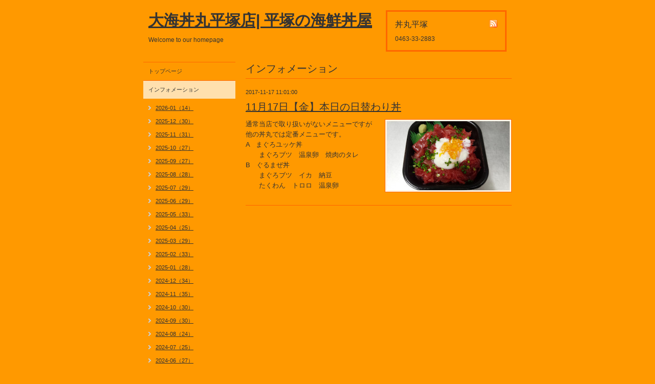

--- FILE ---
content_type: text/html; charset=utf-8
request_url: https://donmaru-hiratsuka.com/info/1805498
body_size: 2896
content:
<!DOCTYPE html PUBLIC "-//W3C//DTD XHTML 1.0 Transitional//EN" "http://www.w3.org/TR/xhtml1/DTD/xhtml1-transitional.dtd">
<html xmlns="http://www.w3.org/1999/xhtml" xml:lang="ja" lang="ja">
<head>
<meta http-equiv="Content-Type" content="text/html; charset=UTF-8" />
<title>11月17日【金】本日の日替わり丼 - 大海丼丸平塚店| 平塚の海鮮丼屋</title>
<meta name="keywords" content="丼丸平塚,海鮮平塚,平塚海鮮,海鮮丼平塚,平塚海鮮丼,マグロ平塚,いくら平塚,ウニ平塚,サーモン平塚,穴子平塚,寿司平塚,平塚寿司,サーモン平塚,平塚サーモン" />
<meta name="description" content="通常当店で取り扱いがないメニューですが他の丼丸では定番メニューです。A  まぐろユッケ丼　　まぐろブツ　温泉卵　焼肉のタレB  ぐるまぜ丼　　まぐろブツ　イカ　納..." />
<meta property="og:title" content="11月17日【金】本日の日替わり丼" />
<meta property="og:image" content="https://cdn.goope.jp/34955/171117152035-5a0e7fb3521a0.jpg" />
<meta property="og:site_name" content="大海丼丸平塚店| 平塚の海鮮丼屋" />
<meta http-equiv="content-style-type" content="text/css" />
<meta http-equiv="content-script-type" content="text/javascript" />

<link rel="alternate" type="application/rss+xml" title="大海丼丸平塚店| 平塚の海鮮丼屋 / RSS" href="/feed.rss" />
<style type="text/css" media="all">@import "/style.css?232039-1542776436";</style>
<script type="text/javascript" src="/js/jquery.js"></script>
<script type="text/javascript" src="/js/tooltip.js"></script>
<script type="text/javascript" src="/js/thickbox.js"></script>
</head>

<body id="info">

<div id="wrapper">
<div id="wrapper_inner">

<!-- ヘッダー部分ここから // -->
<div id="header">
<div id="header_inner">

  <div class="shop_title">
    <div class="shop_rss"><a href="/feed.rss"><img src="/img/icon/rss.png" /></a></div>
    <div class="shop_name">丼丸平塚</div>
    <div class="shop_tel">0463-33-2883</div>
  </div>

  <div class="site_title">
    <h1 class="site_logo"><a href="https://donmaru-hiratsuka.com">大海丼丸平塚店| 平塚の海鮮丼屋</a></h1>
    <div class="site_description">Welcome to our homepage</div>
  </div>

  <br class="clear" />

</div>
</div>
<!-- // ヘッダー部分ここまで -->


<div id="contents">
<div id="contents_inner">


  <!-- メイン部分ここから -->
  <div id="main">
  <div id="main_inner">

    


    
    <!----------------------------------------------

      ページ：インフォメーション

    ---------------------------------------------->
    <h2 class="page_title">インフォメーション</h2>
    <div class="info_area">
    <div class="autopagerize_page_element">

      
      <div class="info">
        <div class="info_date">
          2017-11-17 11:01:00
        </div>
        <div class="info_title">
          <a href="/info/1805498">11月17日【金】本日の日替わり丼</a>
        </div>
        <div class="info_body">
          <a href='//cdn.goope.jp/34955/171117152035-5a0e7fb3521a0.jpg' class='thickbox'><img src='//cdn.goope.jp/34955/171117152035-5a0e7fb3521a0_m.jpg' alt='DSC_0947.jpg'/></a>
          <p>通常当店で取り扱いがないメニューですが</p>
<p>他の丼丸では定番メニューです。</p>
<p>A &nbsp; まぐろユッケ丼</p>
<p>　　まぐろブツ　温泉卵　焼肉のタレ</p>
<p>B &nbsp; ぐるまぜ丼</p>
<p>　　まぐろブツ　イカ　納豆</p>
<p>　　たくわん　トロロ　温泉卵</p>
        <br class="clear" />
        </div>
      </div>
      

    </div>
    </div>
    


    


    


    


    


    


    


    


    


    


  </div>
  </div>
  <!-- // メイン部分ここまで -->

</div>
</div>
<!-- // contents -->


<!-- ナビゲーション部分ここから // -->
<div id="navi">
<div id="navi_inner">
  <ul>
    
    <li><a href="/"  class="navi_top">トップページ</a></li>
    
    <li><a href="/info"  class="navi_info active">インフォメーション</a><ul class="sub_navi">
<li><a href='/info/2026-01'>2026-01（14）</a></li>
<li><a href='/info/2025-12'>2025-12（30）</a></li>
<li><a href='/info/2025-11'>2025-11（31）</a></li>
<li><a href='/info/2025-10'>2025-10（27）</a></li>
<li><a href='/info/2025-09'>2025-09（27）</a></li>
<li><a href='/info/2025-08'>2025-08（28）</a></li>
<li><a href='/info/2025-07'>2025-07（29）</a></li>
<li><a href='/info/2025-06'>2025-06（29）</a></li>
<li><a href='/info/2025-05'>2025-05（33）</a></li>
<li><a href='/info/2025-04'>2025-04（25）</a></li>
<li><a href='/info/2025-03'>2025-03（29）</a></li>
<li><a href='/info/2025-02'>2025-02（33）</a></li>
<li><a href='/info/2025-01'>2025-01（28）</a></li>
<li><a href='/info/2024-12'>2024-12（34）</a></li>
<li><a href='/info/2024-11'>2024-11（35）</a></li>
<li><a href='/info/2024-10'>2024-10（30）</a></li>
<li><a href='/info/2024-09'>2024-09（30）</a></li>
<li><a href='/info/2024-08'>2024-08（24）</a></li>
<li><a href='/info/2024-07'>2024-07（25）</a></li>
<li><a href='/info/2024-06'>2024-06（27）</a></li>
<li><a href='/info/2024-05'>2024-05（30）</a></li>
<li><a href='/info/2024-04'>2024-04（27）</a></li>
<li><a href='/info/2024-03'>2024-03（29）</a></li>
<li><a href='/info/2024-02'>2024-02（28）</a></li>
<li><a href='/info/2024-01'>2024-01（27）</a></li>
<li><a href='/info/2023-12'>2023-12（33）</a></li>
<li><a href='/info/2023-11'>2023-11（25）</a></li>
<li><a href='/info/2023-10'>2023-10（26）</a></li>
<li><a href='/info/2023-09'>2023-09（28）</a></li>
<li><a href='/info/2023-08'>2023-08（29）</a></li>
<li><a href='/info/2023-07'>2023-07（25）</a></li>
<li><a href='/info/2023-06'>2023-06（25）</a></li>
<li><a href='/info/2023-05'>2023-05（22）</a></li>
<li><a href='/info/2023-04'>2023-04（37）</a></li>
<li><a href='/info/2023-03'>2023-03（34）</a></li>
<li><a href='/info/2023-02'>2023-02（27）</a></li>
<li><a href='/info/2023-01'>2023-01（34）</a></li>
<li><a href='/info/2022-12'>2022-12（34）</a></li>
<li><a href='/info/2022-11'>2022-11（27）</a></li>
<li><a href='/info/2022-10'>2022-10（31）</a></li>
<li><a href='/info/2022-09'>2022-09（39）</a></li>
<li><a href='/info/2022-08'>2022-08（34）</a></li>
<li><a href='/info/2022-07'>2022-07（36）</a></li>
<li><a href='/info/2022-06'>2022-06（38）</a></li>
<li><a href='/info/2022-05'>2022-05（32）</a></li>
<li><a href='/info/2022-04'>2022-04（40）</a></li>
<li><a href='/info/2022-03'>2022-03（35）</a></li>
<li><a href='/info/2022-02'>2022-02（29）</a></li>
<li><a href='/info/2022-01'>2022-01（36）</a></li>
<li><a href='/info/2021-12'>2021-12（43）</a></li>
<li><a href='/info/2021-11'>2021-11（38）</a></li>
<li><a href='/info/2021-10'>2021-10（42）</a></li>
<li><a href='/info/2021-09'>2021-09（32）</a></li>
<li><a href='/info/2021-08'>2021-08（38）</a></li>
<li><a href='/info/2021-07'>2021-07（44）</a></li>
<li><a href='/info/2021-06'>2021-06（40）</a></li>
<li><a href='/info/2021-05'>2021-05（41）</a></li>
<li><a href='/info/2021-04'>2021-04（42）</a></li>
<li><a href='/info/2021-03'>2021-03（41）</a></li>
<li><a href='/info/2021-02'>2021-02（33）</a></li>
<li><a href='/info/2021-01'>2021-01（31）</a></li>
<li><a href='/info/2020-12'>2020-12（39）</a></li>
<li><a href='/info/2020-11'>2020-11（35）</a></li>
<li><a href='/info/2020-10'>2020-10（44）</a></li>
<li><a href='/info/2020-09'>2020-09（40）</a></li>
<li><a href='/info/2020-08'>2020-08（36）</a></li>
<li><a href='/info/2020-07'>2020-07（34）</a></li>
<li><a href='/info/2020-06'>2020-06（39）</a></li>
<li><a href='/info/2020-05'>2020-05（43）</a></li>
<li><a href='/info/2020-04'>2020-04（38）</a></li>
<li><a href='/info/2020-03'>2020-03（37）</a></li>
<li><a href='/info/2020-02'>2020-02（33）</a></li>
<li><a href='/info/2020-01'>2020-01（39）</a></li>
<li><a href='/info/2019-12'>2019-12（34）</a></li>
<li><a href='/info/2019-11'>2019-11（34）</a></li>
<li><a href='/info/2019-10'>2019-10（43）</a></li>
<li><a href='/info/2019-09'>2019-09（37）</a></li>
<li><a href='/info/2019-08'>2019-08（38）</a></li>
<li><a href='/info/2019-07'>2019-07（32）</a></li>
<li><a href='/info/2019-06'>2019-06（36）</a></li>
<li><a href='/info/2019-05'>2019-05（35）</a></li>
<li><a href='/info/2019-04'>2019-04（32）</a></li>
<li><a href='/info/2019-03'>2019-03（42）</a></li>
<li><a href='/info/2019-02'>2019-02（43）</a></li>
<li><a href='/info/2019-01'>2019-01（40）</a></li>
<li><a href='/info/2018-12'>2018-12（40）</a></li>
<li><a href='/info/2018-11'>2018-11（39）</a></li>
<li><a href='/info/2018-10'>2018-10（41）</a></li>
<li><a href='/info/2018-09'>2018-09（40）</a></li>
<li><a href='/info/2018-08'>2018-08（42）</a></li>
<li><a href='/info/2018-07'>2018-07（30）</a></li>
<li><a href='/info/2018-06'>2018-06（41）</a></li>
<li><a href='/info/2018-05'>2018-05（39）</a></li>
<li><a href='/info/2018-04'>2018-04（40）</a></li>
<li><a href='/info/2018-03'>2018-03（40）</a></li>
<li><a href='/info/2018-02'>2018-02（43）</a></li>
<li><a href='/info/2018-01'>2018-01（40）</a></li>
<li><a href='/info/2017-12'>2017-12（34）</a></li>
<li><a href='/info/2017-11'>2017-11（40）</a></li>
<li><a href='/info/2017-10'>2017-10（44）</a></li>
<li><a href='/info/2017-09'>2017-09（42）</a></li>
<li><a href='/info/2017-08'>2017-08（37）</a></li>
<li><a href='/info/2017-07'>2017-07（38）</a></li>
<li><a href='/info/2017-06'>2017-06（44）</a></li>
<li><a href='/info/2017-05'>2017-05（40）</a></li>
<li><a href='/info/2017-04'>2017-04（43）</a></li>
<li><a href='/info/2017-03'>2017-03（46）</a></li>
<li><a href='/info/2017-02'>2017-02（36）</a></li>
<li><a href='/info/2017-01'>2017-01（45）</a></li>
<li><a href='/info/2016-12'>2016-12（45）</a></li>
<li><a href='/info/2016-11'>2016-11（41）</a></li>
<li><a href='/info/2016-10'>2016-10（42）</a></li>
<li><a href='/info/2016-09'>2016-09（42）</a></li>
<li><a href='/info/2016-08'>2016-08（44）</a></li>
<li><a href='/info/2016-07'>2016-07（34）</a></li>
<li><a href='/info/2016-06'>2016-06（27）</a></li>
<li><a href='/info/2016-05'>2016-05（3）</a></li>
<li><a href='/info/2016-04'>2016-04（1）</a></li>
</ul>
</li>
    
    <li><a href="/menu"  class="navi_menu">メニュー</a></li>
    
    <li><a href="/calendar"  class="navi_calendar">カレンダー</a></li>
    
    <li><a href="/about"  class="navi_about">店舗情報</a></li>
    
    <li><a href="/coupon"  class="navi_coupon">クーポン</a></li>
    
    <li><a href="/free/parking"  class="navi_free free_177093">駐車場について</a></li>
    
  </ul>
  <br class="clear" />
</div>
<!-- ナビゲーションパーツここから // -->

<!-- // ナビゲーションパーツここまで -->
</div>
<!-- // ナビゲーション部分ここまで -->


<!-- サイドバー部分ここから // -->
<div id="sidebar">
<div id="sidebar_inner">

  <div class="today_area">
    <div class="today_title">2026.01.20 Tuesday</div>
    
  </div>

  <div class="qr_area">
    <div class="qr_title">携帯サイト</div>
    <div class="qr_img"><img src="//r.goope.jp/qr/donmaru-hiratuka"width="100" height="100" /></div>
  </div>

  <div class="counter_area">
    <div class="counter_title">カウンター</div>
    <div class="counter_today">
      Today: <span class="num">79</span>
    </div>
    <div class="counter_yesterday">
      Yesterday: <span class="num">899</span>
    </div>
    <div class="counter_total">
      Total: <span class="num">3638312</span>
    </div>
  </div>

</div>
</div>
<!-- // サイドバー部分ここまで -->


<!-- フッター部分ここから // -->
<div id="footer">
<div id="footer_inner">

  <div class="copyright">
    &copy;2026 <a href="https://donmaru-hiratsuka.com">丼丸平塚</a>. All Rights Reserved.
  </div>

  <div class="powered_sns">
    <span class="powered">
      Powered by 
      <a href="https://goope.jp/">グーペ</a> / <a href="https://admin.goope.jp/">Admin</a>
    </span>
    <span class="social_wrap">   
      

           

      
      <a href="https://www.instagram.com/donmaruhiratsuka/" target="_blank">
        <span class="icon-instagram"></span>
      </a>
         
    </span>                   
  </div>

  <br class="clear" />

</div>
</div>
<!-- // フッター部分ここまで -->

</div>
</div>

</body>
</html>
